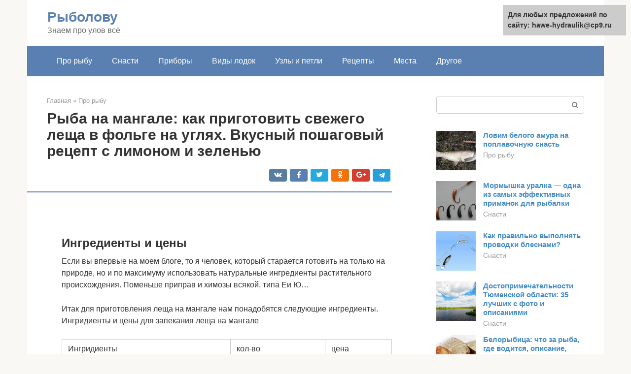

--- FILE ---
content_type: text/html;charset=UTF-8
request_url: https://hawe-hydraulik.ru/pro-rybu/leshch-na-mangale-recepty.html
body_size: 18906
content:
<!DOCTYPE html><html lang="ru-RU"><head><meta http-equiv="Content-Type" content="text/html; charset=utf-8"><meta charset="UTF-8"><meta name="viewport" content="width=device-width, initial-scale=1"><title>Как вкусно и просто запечь леща на мангале. Вкусный и простой рецепт приготовления свежей рыбы в фольге на углях</title><link rel="stylesheet" href="https://hawe-hydraulik.ru/wp-content/cache/min/1/efc21ba4f753dde8d780d586429f4aa7.css" data-minify="1" /><meta name="description" content="В данной статье вы узнаете, как можно приготовить небольшого партию леща запеченногов фольге на углях. Рассказываю подробно про необходимые ингредиенты, как замариновать леща для жарки на углях, сколько нужно жарить и оцените что в итоге получилось..." /><meta name="robots" content="index, follow, max-snippet:-1, max-image-preview:large, max-video-preview:-1" /><link rel="canonical" href="https://hawe-hydraulik.ru/pro-rybu/leshch-na-mangale-recepty.html" /><meta property="article:published_time" content="2021-09-25T22:22:12+00:00" /><meta name="twitter:card" content="summary" /><meta name="twitter:label1" content="Написано автором"><meta name="twitter:data1" content="forever">   <style type="text/css">img.wp-smiley,img.emoji{display:inline!important;border:none!important;box-shadow:none!important;height:1em!important;width:1em!important;margin:0 .07em!important;vertical-align:-0.1em!important;background:none!important;padding:0!important}</style>              <link rel="shortcut icon" type="image/png" href="https://hawe-hydraulik.ru/favicon.ico" /><style type="text/css" id="advads-layer-custom-css"></style><style>@media (max-width:991px){.mob-search{display:block;margin-bottom:25px}}@media (min-width:768px){.site-header{background-repeat:no-repeat}}@media (min-width:768px){.site-header{background-position:center center}}.card-slider__category span,.card-slider-container .swiper-pagination-bullet-active,.page-separator,.pagination .current,.pagination a.page-numbers:hover,.entry-content ul>li:before,.btn,.comment-respond .form-submit input,.mob-hamburger span,.page-links__item{background-color:#5a80b1}.spoiler-box,.entry-content ol li:before,.mob-hamburger,.inp:focus,.search-form__text:focus,.entry-content blockquote{border-color:#5a80b1}.entry-content blockquote:before,.spoiler-box__title:after,.sidebar-navigation .menu-item-has-children:after{color:#5a80b1}a,.spanlink,.comment-reply-link,.pseudo-link,.root-pseudo-link{color:#428bca}a:hover,a:focus,a:active,.spanlink:hover,.comment-reply-link:hover,.pseudo-link:hover{color:#e66212}body{color:#333}.site-title,.site-title a{color:#5a80b1}.site-description,.site-description a{color:#666}.main-navigation,.footer-navigation,.main-navigation ul li .sub-menu,.footer-navigation ul li .sub-menu{background-color:#5a80b1}.main-navigation ul li a,.main-navigation ul li .removed-link,.footer-navigation ul li a,.footer-navigation ul li .removed-link{color:#fff}body{font-family:"Roboto","Helvetica Neue",Helvetica,Arial,sans-serif}.site-title,.site-title a{font-family:"Roboto","Helvetica Neue",Helvetica,Arial,sans-serif}.site-description{font-family:"Roboto","Helvetica Neue",Helvetica,Arial,sans-serif}.entry-content h1,.entry-content h2,.entry-content h3,.entry-content h4,.entry-content h5,.entry-content h6,.entry-image__title h1,.entry-title,.entry-title a{font-family:"Roboto","Helvetica Neue",Helvetica,Arial,sans-serif}.main-navigation ul li a,.main-navigation ul li .removed-link,.footer-navigation ul li a,.footer-navigation ul li .removed-link{font-family:"Roboto","Helvetica Neue",Helvetica,Arial,sans-serif}@media (min-width:576px){body{font-size:16px}}@media (min-width:576px){.site-title,.site-title a{font-size:28px}}@media (min-width:576px){.site-description{font-size:16px}}@media (min-width:576px){.main-navigation ul li a,.main-navigation ul li .removed-link,.footer-navigation ul li a,.footer-navigation ul li .removed-link{font-size:16px}}@media (min-width:576px){body{line-height:1.5}}@media (min-width:576px){.site-title,.site-title a{line-height:1.1}}@media (min-width:576px){.main-navigation ul li a,.main-navigation ul li .removed-link,.footer-navigation ul li a,.footer-navigation ul li .removed-link{line-height:1.5}}.scrolltop{background-color:#ccc}.scrolltop:after{color:#fff}.scrolltop{width:50px}.scrolltop{height:50px}.scrolltop:after{content:"\f102"}@media (max-width:767px){.scrolltop{display:none!important}}</style></head><body class="post-template-default single single-post postid-47267 single-format-standard "><div id="page" class="site"> <a class="skip-link screen-reader-text" href="#main">Перейти к контенту</a><header id="masthead" class="site-header container" itemscope itemtype="https://schema.org/WPHeader"><div class="site-header-inner "><div class="site-branding"><div class="site-branding-container"><div class="site-title"><a href="https://hawe-hydraulik.ru/">Рыболову</a></div><p class="site-description">Знаем про улов всё</p></div></div><div class="top-menu"></div><div class="mob-hamburger"><span></span></div><div class="mob-search"><form role="search" method="get" id="searchform_8452" action="https://hawe-hydraulik.ru/" class="search-form"> <label class="screen-reader-text" for="s_8452">Поиск: </label> <input type="text" value="" name="s" id="s_8452" class="search-form__text"> <button type="submit" id="searchsubmit_8452" class="search-form__submit"></button></form></div></div></header><nav id="site-navigation" class="main-navigation container"><div class="main-navigation-inner "><div class="menu-glavnoe-menyu-container"><ul id="header_menu" class="menu"><li id="menu-item-545" class="menu-item menu-item-type-taxonomy menu-item-object-category current-post-ancestor current-menu-parent current-post-parent menu-item-545"><a href="https://hawe-hydraulik.ru/pro-rybu">Про рыбу</a></li><li id="menu-item-546" class="menu-item menu-item-type-taxonomy menu-item-object-category menu-item-546"><a href="https://hawe-hydraulik.ru/snasti">Снасти</a></li><li id="menu-item-547" class="menu-item menu-item-type-taxonomy menu-item-object-category menu-item-547"><a href="https://hawe-hydraulik.ru/pribory">Приборы</a></li><li id="menu-item-548" class="menu-item menu-item-type-taxonomy menu-item-object-category menu-item-548"><a href="https://hawe-hydraulik.ru/vidy-lodok">Виды лодок</a></li><li id="menu-item-549" class="menu-item menu-item-type-taxonomy menu-item-object-category menu-item-549"><a href="https://hawe-hydraulik.ru/uzly-i-petli">Узлы и петли</a></li><li id="menu-item-550" class="menu-item menu-item-type-taxonomy menu-item-object-category menu-item-550"><a href="https://hawe-hydraulik.ru/recepty">Рецепты</a></li><li id="menu-item-551" class="menu-item menu-item-type-taxonomy menu-item-object-category menu-item-551"><a href="https://hawe-hydraulik.ru/mesta">Места</a></li><li id="menu-item-552" class="menu-item menu-item-type-taxonomy menu-item-object-category menu-item-552"><a href="https://hawe-hydraulik.ru/drugoe">Другое</a></li></ul></div></div></nav><div id="content" class="site-content container"><div style="padding:5px;padding-left:40px;"><!-- RT --><script type="text/javascript">
<!--
var _acic={dataProvider:10};(function(){var e=document.createElement("script");e.type="text/javascript";e.async=true;e.src="https://www.acint.net/aci.js";var t=document.getElementsByTagName("script")[0];t.parentNode.insertBefore(e,t)})()
//-->
</script><!-- end RT --></div><div itemscope itemtype="https://schema.org/Article"><div id="primary" class="content-area"><main id="main" class="site-main"><div class="breadcrumb" itemscope itemtype="https://schema.org/BreadcrumbList"><span class="breadcrumb-item" itemprop="itemListElement" itemscope itemtype="https://schema.org/ListItem"><a href="https://hawe-hydraulik.ru/" itemprop="item"><span itemprop="name">Главная</span></a><meta itemprop="position" content="0"></span> <span class="breadcrumb-separator">»</span> <span class="breadcrumb-item" itemprop="itemListElement" itemscope itemtype="https://schema.org/ListItem"><a href="https://hawe-hydraulik.ru/pro-rybu" itemprop="item"><span itemprop="name">Про рыбу</span></a><meta itemprop="position" content="1"></span></div><article id="post-47267" class="post-47267 post type-post status-publish format-standard has-post-thumbnail  category-pro-rybu"><header class="entry-header"><h1 class="entry-title" itemprop="headline">Рыба на мангале: как приготовить свежего леща в фольге на углях. Вкусный пошаговый рецепт с лимоном и зеленью</h1><div class="entry-meta"> <span class="b-share b-share--small"><span class="b-share__ico b-share__vk js-share-link" data-uri="https://vk.com/share.php?url=https%3A%2F%2Fhawe-hydraulik.ru%2Fpro-rybu%2Fleshch-na-mangale-recepty.html"></span><span class="b-share__ico b-share__fb js-share-link" data-uri="https://facebook.com/sharer.php?u=https%3A%2F%2Fhawe-hydraulik.ru%2Fpro-rybu%2Fleshch-na-mangale-recepty.html"></span><span class="b-share__ico b-share__tw js-share-link" data-uri="https://twitter.com/share?text=%D0%A0%D1%8B%D0%B1%D0%B0+%D0%BD%D0%B0+%D0%BC%D0%B0%D0%BD%D0%B3%D0%B0%D0%BB%D0%B5%3A+%D0%BA%D0%B0%D0%BA+%D0%BF%D1%80%D0%B8%D0%B3%D0%BE%D1%82%D0%BE%D0%B2%D0%B8%D1%82%D1%8C+%D1%81%D0%B2%D0%B5%D0%B6%D0%B5%D0%B3%D0%BE+%D0%BB%D0%B5%D1%89%D0%B0+%D0%B2+%D1%84%D0%BE%D0%BB%D1%8C%D0%B3%D0%B5+%D0%BD%D0%B0+%D1%83%D0%B3%D0%BB%D1%8F%D1%85.+%D0%92%D0%BA%D1%83%D1%81%D0%BD%D1%8B%D0%B9+%D0%BF%D0%BE%D1%88%D0%B0%D0%B3%D0%BE%D0%B2%D1%8B%D0%B9+%D1%80%D0%B5%D1%86%D0%B5%D0%BF%D1%82+%D1%81+%D0%BB%D0%B8%D0%BC%D0%BE%D0%BD%D0%BE%D0%BC+%D0%B8+%D0%B7%D0%B5%D0%BB%D0%B5%D0%BD%D1%8C%D1%8E&url=https%3A%2F%2Fhawe-hydraulik.ru%2Fpro-rybu%2Fleshch-na-mangale-recepty.html"></span><span class="b-share__ico b-share__ok js-share-link" data-uri="https://connect.ok.ru/dk?st.cmd=WidgetSharePreview&service=odnoklassniki&st.shareUrl=https%3A%2F%2Fhawe-hydraulik.ru%2Fpro-rybu%2Fleshch-na-mangale-recepty.html"></span><span class="b-share__ico b-share__gp js-share-link" data-uri="https://plus.google.com/share?url=https%3A%2F%2Fhawe-hydraulik.ru%2Fpro-rybu%2Fleshch-na-mangale-recepty.html"></span><span class="b-share__ico b-share__whatsapp js-share-link js-share-link-no-window" data-uri="whatsapp://send?text=%D0%A0%D1%8B%D0%B1%D0%B0+%D0%BD%D0%B0+%D0%BC%D0%B0%D0%BD%D0%B3%D0%B0%D0%BB%D0%B5%3A+%D0%BA%D0%B0%D0%BA+%D0%BF%D1%80%D0%B8%D0%B3%D0%BE%D1%82%D0%BE%D0%B2%D0%B8%D1%82%D1%8C+%D1%81%D0%B2%D0%B5%D0%B6%D0%B5%D0%B3%D0%BE+%D0%BB%D0%B5%D1%89%D0%B0+%D0%B2+%D1%84%D0%BE%D0%BB%D1%8C%D0%B3%D0%B5+%D0%BD%D0%B0+%D1%83%D0%B3%D0%BB%D1%8F%D1%85.+%D0%92%D0%BA%D1%83%D1%81%D0%BD%D1%8B%D0%B9+%D0%BF%D0%BE%D1%88%D0%B0%D0%B3%D0%BE%D0%B2%D1%8B%D0%B9+%D1%80%D0%B5%D1%86%D0%B5%D0%BF%D1%82+%D1%81+%D0%BB%D0%B8%D0%BC%D0%BE%D0%BD%D0%BE%D0%BC+%D0%B8+%D0%B7%D0%B5%D0%BB%D0%B5%D0%BD%D1%8C%D1%8E%20https%3A%2F%2Fhawe-hydraulik.ru%2Fpro-rybu%2Fleshch-na-mangale-recepty.html"></span><span class="b-share__ico b-share__viber js-share-link js-share-link-no-window" data-uri="viber://forward?text=%D0%A0%D1%8B%D0%B1%D0%B0+%D0%BD%D0%B0+%D0%BC%D0%B0%D0%BD%D0%B3%D0%B0%D0%BB%D0%B5%3A+%D0%BA%D0%B0%D0%BA+%D0%BF%D1%80%D0%B8%D0%B3%D0%BE%D1%82%D0%BE%D0%B2%D0%B8%D1%82%D1%8C+%D1%81%D0%B2%D0%B5%D0%B6%D0%B5%D0%B3%D0%BE+%D0%BB%D0%B5%D1%89%D0%B0+%D0%B2+%D1%84%D0%BE%D0%BB%D1%8C%D0%B3%D0%B5+%D0%BD%D0%B0+%D1%83%D0%B3%D0%BB%D1%8F%D1%85.+%D0%92%D0%BA%D1%83%D1%81%D0%BD%D1%8B%D0%B9+%D0%BF%D0%BE%D1%88%D0%B0%D0%B3%D0%BE%D0%B2%D1%8B%D0%B9+%D1%80%D0%B5%D1%86%D0%B5%D0%BF%D1%82+%D1%81+%D0%BB%D0%B8%D0%BC%D0%BE%D0%BD%D0%BE%D0%BC+%D0%B8+%D0%B7%D0%B5%D0%BB%D0%B5%D0%BD%D1%8C%D1%8E%20https%3A%2F%2Fhawe-hydraulik.ru%2Fpro-rybu%2Fleshch-na-mangale-recepty.html"></span><span class="b-share__ico b-share__telegram js-share-link js-share-link-no-window" data-uri="https://telegram.me/share/url?url=https%3A%2F%2Fhawe-hydraulik.ru%2Fpro-rybu%2Fleshch-na-mangale-recepty.html&text=%D0%A0%D1%8B%D0%B1%D0%B0+%D0%BD%D0%B0+%D0%BC%D0%B0%D0%BD%D0%B3%D0%B0%D0%BB%D0%B5%3A+%D0%BA%D0%B0%D0%BA+%D0%BF%D1%80%D0%B8%D0%B3%D0%BE%D1%82%D0%BE%D0%B2%D0%B8%D1%82%D1%8C+%D1%81%D0%B2%D0%B5%D0%B6%D0%B5%D0%B3%D0%BE+%D0%BB%D0%B5%D1%89%D0%B0+%D0%B2+%D1%84%D0%BE%D0%BB%D1%8C%D0%B3%D0%B5+%D0%BD%D0%B0+%D1%83%D0%B3%D0%BB%D1%8F%D1%85.+%D0%92%D0%BA%D1%83%D1%81%D0%BD%D1%8B%D0%B9+%D0%BF%D0%BE%D1%88%D0%B0%D0%B3%D0%BE%D0%B2%D1%8B%D0%B9+%D1%80%D0%B5%D1%86%D0%B5%D0%BF%D1%82+%D1%81+%D0%BB%D0%B8%D0%BC%D0%BE%D0%BD%D0%BE%D0%BC+%D0%B8+%D0%B7%D0%B5%D0%BB%D0%B5%D0%BD%D1%8C%D1%8E"></span></span></div></header><div class="page-separator"></div><div class="entry-content" itemprop="articleBody"> <br><h2>Ингредиенты и цены</h2><p>Если вы впервые на моем блоге, то я человек, который старается готовить на только на природе, но и по максимуму использовать натуральные ингредиенты растительного происхождения. Поменьше приправ и химозы всякой, типа Еи Ю…</p><p>Итак для приготовления леща на мангале нам понадобятся следующие ингредиенты.<br> Ингридиенты и цены для запекания леща на мангале</p><table><tr><td>Ингридиенты</td><td>кол-во</td><td>цена</td></tr><tr><td>Лещ свежий некрупный</td><td>3шт. по 200 грамм</td><td>120 руб/кг</td></tr><tr><td>Соль пищевая каменная</td><td>1 кг.</td><td>40 руб/кг</td></tr><tr><td>Смесь перцев</td><td>1 пакетик 40 гр.</td><td>80 руб/шт</td></tr><tr><td>Сущеный укроп</td><td>1 пакетик 40гр.</td><td>30 руб/шт</td></tr><tr><td>Сушеная петрушка</td><td>1 пакетик 40 гр.</td><td>30 руб/шт</td></tr><tr><td>Масло подслнечное</td><td>250 грамм</td><td>80 руб/литр</td></tr><tr><td>Фольга для запекания</td><td>1 рулон</td><td>130 руб/шт</td></tr><tr><td>Итоговая цена 3 запеченых лещей</td><td>430 рублей</td></tr></table><p>Цены на все вышеуказанные ингредиенты актуальны на 2021 год. 430 рублей в противовес накормленой и счатсливой семье, по моему не дорого, а как вам …</p><p>Продуктами затарились айда готовить.</p><h2>Особенности приготовления</h2><p>Сделать вкусное блюда из леща на мангале сможет даже начинающий кулинар, если будет знать и учитывать несколько важных моментов.</p><div class="b-r b-r--after-p"><div style="clear:both; margin-top:0em; margin-bottom:1em;"><a href="https://hawe-hydraulik.ru/pro-rybu/kak-lovit-karpa-na-kartoshku.html" target="_blank" rel="nofollow" class="ub3ce94d3366a4d75dcccae0667bf3074"><style>.ub3ce94d3366a4d75dcccae0667bf3074{padding:0;margin:0;padding-top:1em!important;padding-bottom:1em!important;width:100%;display:block;font-weight:700;background-color:#eaeaea;border:0!important;border-left:4px solid #27AE60!important;text-decoration:none}.ub3ce94d3366a4d75dcccae0667bf3074:active,.ub3ce94d3366a4d75dcccae0667bf3074:hover{opacity:1;transition:opacity 250ms;webkit-transition:opacity 250ms;text-decoration:none}.ub3ce94d3366a4d75dcccae0667bf3074{transition:background-color 250ms;webkit-transition:background-color 250ms;opacity:1;transition:opacity 250ms;webkit-transition:opacity 250ms}.ub3ce94d3366a4d75dcccae0667bf3074 .ctaText{font-weight:700;color:inherit;text-decoration:none;font-size:16px}.ub3ce94d3366a4d75dcccae0667bf3074 .postTitle{color:#D35400;text-decoration:underline!important;font-size:16px}.ub3ce94d3366a4d75dcccae0667bf3074:hover .postTitle{text-decoration:underline!important}</style><div style="padding-left:1em; padding-right:1em;"><span class="ctaText">Читайте также:</span>  <span class="postTitle">Ловля карпа и сазана на картошку</span></div></a></div></div><ul><li>Недавно пойманная речная рыба всегда получается более вкусной, чем побывавшая в заморозке. Однако пожарить на углях можно и замороженных лещей. Важно дать им возможность оттаять в естественных условиях, не подвергая резкому перепаду температур. Тогда рыба не утратит своей сочности. Попытавшись ускорить процесс с помощью микроволновки или теплой воды, вы окажитесь разочарованными получившимся результатом.</li><li>Перед приготовлением лещей желательно мариновать, так как эта рыба обладает специфическим запахом. Чаще всего в состав маринада включают лимон, чеснок, лук, пряные травы, перец, кориандр, комплексные приправы для рыбных блюд. Большой популярностью пользуются сухие составы.</li><li>Время маринования рыбы зависит от ее размера. Обычно требуется минимум 30-60 минут, иногда крупных лещей маринуют по 2-3 часа.</li><li>Мелкую рыбу на углях жарят целой. Крупную рыбу можно нарезать порционными кусками. Оставлять ли у лещей голову и плавники, решает кулинар, но жабры все же придется удалить.</li><li>Обычно перед маринованием рыбу чистят и потрошат, промывают и обсушивают салфеткой, но существуют рецепты, которые предусматривают жарку рыбы вместе с чешуей с последующим удалением ее вместе с кожей.</li><li>Время приготовления лещей на мангале зависит от их размера и степени жара. Обычно требуется примерно по 5 минут на каждые 100 г веса рыбы, но не менее 10 и не более 40 минут. Время приготовления рыбы в фольге будет чуть большим. Леща весом более 1 кг предварительно лучше порезать, иначе он может подгореть раньше, чем успеет пропечься.</li></ul><h2>Как подготовить рыбу для запекания в фольге на углях</h2><p>Как правило, речную рыбу, в том числе и леща, на рынке продают непрошеным, а следовательно первым этапом подготовки является, его очистка.</p><p>Как я упомянул раньше, в день рождения мамы, я готовил сразу два блюда — это лещ горячего копчения в домашних условиях и лещ запеченный в фольге на углях. Все делалось в один день. Поэтому процесс подготовки и посола рыбы для приготовления на мангале на этом этапе совершенно идентичный.</p><p>Процесс подготовки рыбы для запекания на углях составляет:</p><p><b>1.</b></p><p>Мы в нашей семье, всю рыбу, в том числе и для копчения, предпочитаем чистить от чешуи. Снимаем чешую.</p><p><span itemprop="image" itemscope itemtype="https://schema.org/ImageObject"></p><p><b>2.</b></p><p>Надрезаем брюшко, вынимаем все внутренности.</p><p><span itemprop="image" itemscope itemtype="https://schema.org/ImageObject"></p><p><b>3.</b></p><p>Вытаскиваем жабры, чтобы у рыбы не было горьковатого вкуса после запекания леща в фольге на углях</p><p><span itemprop="image" itemscope itemtype="https://schema.org/ImageObject"></p><p><b>4.</b></p><p>Ложим рыбу в любую большую емкость (таз) и тщательно отмываем ее от крови и при необходимости снимаем остатки чешуи.</p><p><span itemprop="image" itemscope itemtype="https://schema.org/ImageObject"></p><div class="b-r b-r--after-p"><div style="clear:both; margin-top:0em; margin-bottom:1em;"><a href="https://hawe-hydraulik.ru/pro-rybu/lovlya-shchuki-na-dzherki.html" target="_blank" rel="nofollow" class="u1d476ff49d73e56334eb9d17863099cc"><style>.u1d476ff49d73e56334eb9d17863099cc{padding:0;margin:0;padding-top:1em!important;padding-bottom:1em!important;width:100%;display:block;font-weight:700;background-color:#eaeaea;border:0!important;border-left:4px solid #27AE60!important;text-decoration:none}.u1d476ff49d73e56334eb9d17863099cc:active,.u1d476ff49d73e56334eb9d17863099cc:hover{opacity:1;transition:opacity 250ms;webkit-transition:opacity 250ms;text-decoration:none}.u1d476ff49d73e56334eb9d17863099cc{transition:background-color 250ms;webkit-transition:background-color 250ms;opacity:1;transition:opacity 250ms;webkit-transition:opacity 250ms}.u1d476ff49d73e56334eb9d17863099cc .ctaText{font-weight:700;color:inherit;text-decoration:none;font-size:16px}.u1d476ff49d73e56334eb9d17863099cc .postTitle{color:#D35400;text-decoration:underline!important;font-size:16px}.u1d476ff49d73e56334eb9d17863099cc:hover .postTitle{text-decoration:underline!important}</style><div style="padding-left:1em; padding-right:1em;"><span class="ctaText">Читайте также:</span>  <span class="postTitle">Джерки на реке: хитрости и тонкости</span></div></a></div></div><p><b>5.</b></p><p>Выкладываем нашего леща на доску, тщательно промакиваем его бумажным полотенцем и даем просохнуть порядка 10-15 минут</p><p><span itemprop="image" itemscope itemtype="https://schema.org/ImageObject"></p><p>Вторым этапом приготовления леща горячего копчения, является его засолка.</p><h2>Начинаем жарить</h2><p>Для начала разжигаем костер (или зажигаем угли). Необходимо подождать, пока костер прогорит и образуется равномерно раскаленный шар углей (открытого огня нам не нужно, поскольку может сгореть лещ жаренный – рецепт говорит об умеренном накале углей).</p><p>Решетка сбрызгивается оливковым маслом, затем на нее укладывается будущий лещ жаренный. Рецепт с фото и там показано, как из тушки торчит лимончик и зелень, поэтому предварительно леща солим, перчим, а в надрезы укладываем ломтики лимончика и измельченную зелень.</p><p>Туда же отправляются кусочки чеснока. После всех подготовительных процедур можно поместить решетку над раскаленными углями на 10-15 минут, в зависимости от жара и толщины тушки, по прошествии этого времени рыбка переворачивается и оставляется на решетке на такое же время.</p><p>Все, готов наш лещ жаренный. Рецепт говорит, что ее, с пылу с жару, можно подавать к столу</p><h2>Как засолить леща для запекания. Простой посол</h2><p>Для того чтобы лещ запеченный в фольге был более ароматным и вкусным, есть очень много способов засолки и маринадов, мы же будем использовать самый обычный посол с солью и перцем. Всегда стараюсь действовать по принципу, чем проще тем лучше.</p><p>Аромат нашей рыбе мы все же придадим, но уже в процессе запекания леща на мангале, но об этом чуть позже.</p><p>А на данном этапе, процедура, как засолить леща для запекания в углях на мангале выглядит следующим образом:</p><p><b>1.</b></p><p>Ложим чистого и сухого леща на разделочную доску, берем нож и делаем равномерные надрезы, примерно через 3-4 см, вдоль всего туловища с двух сторон. Это позволит рыбе быстрее и равномернее просолиться</p><p><span itemprop="image" itemscope itemtype="https://schema.org/ImageObject"></p><p><b>2.</b></p><div class="b-r b-r--after-p"><div style="clear:both; margin-top:0em; margin-bottom:1em;"><a href="https://hawe-hydraulik.ru/pro-rybu/provodka-blesny-na-zhereha.html" target="_blank" rel="nofollow" class="u972deaf7c5e3d5e83d60604f0d652572"><style>.u972deaf7c5e3d5e83d60604f0d652572{padding:0;margin:0;padding-top:1em!important;padding-bottom:1em!important;width:100%;display:block;font-weight:700;background-color:#eaeaea;border:0!important;border-left:4px solid #27AE60!important;text-decoration:none}.u972deaf7c5e3d5e83d60604f0d652572:active,.u972deaf7c5e3d5e83d60604f0d652572:hover{opacity:1;transition:opacity 250ms;webkit-transition:opacity 250ms;text-decoration:none}.u972deaf7c5e3d5e83d60604f0d652572{transition:background-color 250ms;webkit-transition:background-color 250ms;opacity:1;transition:opacity 250ms;webkit-transition:opacity 250ms}.u972deaf7c5e3d5e83d60604f0d652572 .ctaText{font-weight:700;color:inherit;text-decoration:none;font-size:16px}.u972deaf7c5e3d5e83d60604f0d652572 .postTitle{color:#D35400;text-decoration:underline!important;font-size:16px}.u972deaf7c5e3d5e83d60604f0d652572:hover .postTitle{text-decoration:underline!important}</style><div style="padding-left:1em; padding-right:1em;"><span class="ctaText">Читайте также:</span>  <span class="postTitle">ТОП-5 лучших блесен для ловли жереха и самые популярные виды</span></div></a></div></div><p>Берем соль, смесь перцев и тщательно натираем нашу рыбу со всех сторон, в том числе и изнутри. Количество соли и перца, каждый делает по своему вкус</p><p><span itemprop="image" itemscope itemtype="https://schema.org/ImageObject"></p><p><b>3.</b></p><p>Оставляем на два часа в покое, для полной просолки рыбы перед приготовлением</p><p>На этом этап подготовки и засолки рыбы, плавно переходит в процесс запекания рыбы, самое время узнать, как приготовить леща в фольге на мангале.</p><h2>Сельдь с пряностями</h2><p>Очень необычное и изумительно вкусное рыбное блюдо – сельдь с пряностями. Ее можно приготовить без использования решетки или мангала – в глине. Этот способ приготовления отлично подходит для туристических походов.</p><ul><li>сельдь или другая рыба – 1 шт.;</li><li>репчатый лук – 1–2 шт.;</li><li>молотый перец или горошек;</li><li>лавровый лист;</li><li>соль.</li></ul><p>Первое, что нужно сделать – это разжечь костер. Для этого лучше всего использовать отдельные разновидности древесины, предназначенные для копчения продуктов. К ним относятся различные плодовые и лиственные породы – яблоня, вишня, осина, клен, береза.</p><p>Тушку рыбы нужно выпотрошить, но не очищать от чешуи. Внутри тушку нужно натереть смесью из соли и перца, нашинковать лук и также поместить его в брюшко рыбы вместе с лавровым листом.</p><p>Не стоит волноваться о чешуе – она снимается с готовой рыбы вместе с глиняным слоем. Время приготовления – полчаса.</p><h2>Как запечь леща в фольге на углях в мангале</h2><p>Само запекание леща на углях в мангале довольно прост и незатейлив, да и все приспособления для этого не требуют особого навыка и сноровки.</p><p>Но все же само приготовление имеет множество немаловажных нюансов, при несоблюдении которых, рыбу можно просто испортить.</p><p>А поэтому, сам процесс, как запечь леща, выглядит следующим образом:</p><p><b>1.</b></p><p>Пока наш лещ солится, идем в сарай набираем дров и разжигаем наш мангал, где и будем запекать нашего леща.</p><p><span itemprop="image" itemscope itemtype="https://schema.org/ImageObject"></p><p>Если у кого -то не получается разжечь костер на моем ресурсе есть целая статья «Как правильно разжечь костер», там вы найдете всю подробную информацию с пошаговой инструкцией. Кому нужно, как говорится добро пожаловать.</p><p><b>2.</b></p><p>Готовим стол, где будем готовить. Несем соленую рыбу, лимон, сушеные укроп и петрушку, оливковое масло и фольгу для запекания</p><p><b>3.</b></p><p>Раскатываем и нарезаем фольгу, так чтобы нашего лещ полностью на нее лег и мы впоследствие смогли его завернуть в два- три оборота</p><p><span itemprop="image" itemscope itemtype="https://schema.org/ImageObject"></p><p><b>4.</b></p><p>С помощью кулинарной кисточки обильно смазываем нашу фольгу, ложим леща и также обильно смазываем его маслом с обеих сторон. Это делается для того, чтобы фольга в процессе запекания не прилипала к телу рыбы и после приготовления спокойно отошла от нее.</p><p><span itemprop="image" itemscope itemtype="https://schema.org/ImageObject"></p><p><b>5.</b></p><div class="b-r b-r--after-p"><div style="clear:both; margin-top:0em; margin-bottom:1em;"><a href="https://hawe-hydraulik.ru/pro-rybu/rejting-voblerov.html" target="_blank" rel="nofollow" class="u2045df4179f2e16c885f94896f532af3"><style>.u2045df4179f2e16c885f94896f532af3{padding:0;margin:0;padding-top:1em!important;padding-bottom:1em!important;width:100%;display:block;font-weight:700;background-color:#eaeaea;border:0!important;border-left:4px solid #27AE60!important;text-decoration:none}.u2045df4179f2e16c885f94896f532af3:active,.u2045df4179f2e16c885f94896f532af3:hover{opacity:1;transition:opacity 250ms;webkit-transition:opacity 250ms;text-decoration:none}.u2045df4179f2e16c885f94896f532af3{transition:background-color 250ms;webkit-transition:background-color 250ms;opacity:1;transition:opacity 250ms;webkit-transition:opacity 250ms}.u2045df4179f2e16c885f94896f532af3 .ctaText{font-weight:700;color:inherit;text-decoration:none;font-size:16px}.u2045df4179f2e16c885f94896f532af3 .postTitle{color:#D35400;text-decoration:underline!important;font-size:16px}.u2045df4179f2e16c885f94896f532af3:hover .postTitle{text-decoration:underline!important}</style><div style="padding-left:1em; padding-right:1em;"><span class="ctaText">Читайте также:</span>  <span class="postTitle">Рейтинг лучших уловистых воблеров на щуку и техника ловли на них</span></div></a></div></div><p>Отрезаем три ломтика лимона, режем пополам и вкладываем внутрь каждого леща.</p><p><span itemprop="image" itemscope itemtype="https://schema.org/ImageObject"></p><p>Сок (лимонная кислота), в процессе приготовления сделает мясо мягким и сочным, с небольшим оттенком кислинки. Что в сочетании с сушеной зеленью придает рыбе некий оригинальный вкус, приземисто — летнего, ну или природного характера, который не даст забыть, что вы готовили ее на природе.</p><p><b>6.</b></p><p>Посыпаем леща зеленью ( укропом и петрушкой)</p><p><span itemprop="image" itemscope itemtype="https://schema.org/ImageObject"></p><p><b>7.</b></p><p>Заворачиваем каждую рыбу в первый слой фольги.</p><p><span itemprop="image" itemscope itemtype="https://schema.org/ImageObject"></p><p>Потом оборачиваем каждый экземпляр во второй слой фольги. Это делается для того, чтобы рыба при запекании в углях не прогорела, осталось целой и невредимой, потому как температура внутри углей слишком высока.</p><p><span itemprop="image" itemscope itemtype="https://schema.org/ImageObject"></p><p>Если этого не сделать, лещ получится горелым и просто не пригодным для потребления в пищу.</p><p><b>8.</b></p><p>И так подгототавливаем все три экземпляра леща для запекания на углях</p><p><span itemprop="image" itemscope itemtype="https://schema.org/ImageObject"></p><p><b>9.</b></p><p>С помощью лопатки разгребаем угли, укладываем наши свертки и тщательно засыпаем их с боков и сверху, нашими углями.</p><p><span itemprop="image" itemscope itemtype="https://schema.org/ImageObject"></p><p><b>10.</b></p><p>Засекаем ровно 20 минут. Именно такое время нужно, чтобы запечь рыбу в фольге на углях. При том условии, что вес каждого приготовленного экземпляра не должна превышать 500 грамм. Если ваш лещ весит от 500 до 1 кг, то время приготовления рыбы составит 25 минут. Экземпляры свыше 1 кг, от 30 до 40 минут.</p><p><b>11.</b></p><p>После истечения время приготовления леща, с помощью лопатки, разгребаем угли и достаем нашу рабу на стол или разделочную доску.</p><p><span itemprop="image" itemscope itemtype="https://schema.org/ImageObject"></p><p>Перед тем как будете доставать, советую обязательно одеть перчатки или рукавицы, а также в обязательном порядке использовать лопатку, или что- то похожее, не в коем случае не палку или ветку.</p><p>Во первых вы можете получить ожог, температура в мангале очень высокая. Во вторых при использовании несоответствующего инструмента, вы просто можете повредить вашего запеченного леща и испортить его внешний вид.</p><p><b>12.</b></p><p>Аккуратно разворачиваем каждую рыбку и укладываем на чистую тарелку</p><p><span itemprop="image" itemscope itemtype="https://schema.org/ImageObject"></p><p><b>13.</b></p><p>Наш лещ в фольге запеченный на углях, должен остыть порядка 20-25 минут и можно подавать к столу.</p><p>Лещ запеченный в фольге на мангале, это не только вкусно, но если потреблять его в меру, можно сказать и полезный продукт для организма человека.</p><h2>Витаминный состав, полезные свойства и пищевая ценность запеченного леща</h2><p>Запеченный лещ, с точки зрения ЗОЖ — является источником высокой пищевой ценности, что в первую очередь полезно для людей которые соблюдают строгую диету. Это связано с низкой калорийностью рыбы. А отсутствие углеводов способствует более легкому усвоению пищи организмом человека.<br> Пищевая ценность на 100гр леща запеченного на углях</p><table><tr><td>пищевые составляющие</td><td>содержание в 100 гр.</td><td>% от РСП</td></tr><tr><td>Каллорийность</td><td>125 Ккал</td></tr><tr><td>Белки</td><td>21,5 гр.</td><td>67%</td></tr><tr><td>Жиры</td><td>4,8 гр</td><td>33%</td></tr><tr><td>Углеводы</td><td>0</td><td>0</td></tr><tr><td>Пищевые волокна</td><td>0</td><td>0</td></tr></table><p>РСП — расчетная составляющая продукта</p><p>Что касается витаминов и минералов содержащихся в 100 граммах готового продукта, то он тоже имеет в основе своей довольно богатый состав и оснащение.<br> Витамины и макроэлементы содержащиеся в 100 гр. запеченного леща</p><table><tr><td>Полезные вещества</td><td>гр.</td><td>% от РСП</td></tr><tr><td>Витамины</td></tr><tr><td>Витамин А</td><td>32,1 мкг</td><td>3,6%</td></tr><tr><td>Витамин В1</td><td>0,125 мг</td><td>8,1%</td></tr><tr><td>Витамин В2, рибофламин</td><td>0,107 мг</td><td>5,9%</td></tr><tr><td>Витамин РР</td><td>7,058 мг</td><td>35,3%</td></tr><tr><td>витамин Е, альфа токоферол</td><td>1,085 мг</td><td>7,2%</td></tr><tr><td>витамин С, аскорбиновая</td><td>0,87 мг</td><td>1%</td></tr><tr><td>Макроэлементы</td></tr><tr><td>Калий, K</td><td>231 мг</td><td>9,2%</td></tr><tr><td>Кальций, Ca</td><td>27 мг</td><td>2,6%</td></tr><tr><td>Магний, Mg</td><td>29 мг</td><td>7,3%</td></tr><tr><td>Натрий, Na</td><td>409 мг</td><td>31,4%</td></tr><tr><td>Сера, S</td><td>217 мг</td><td>21,7%</td></tr><tr><td>Фосфор, F</td><td>201 мг</td><td>25,1%</td></tr><tr><td>Хлор, Cl</td><td>533 мг</td><td>23,2%</td></tr></table><p>Лещ запеченный в фольге на углях, в основном богат такими витаминами и минералами, как: PP — 35,3 %, фосфором — 25,1 % и хлором — 23,2 %.</p><p>Полезные свойства данных элементов для организма человека носит следующий характер:</p><p>— Витамин РР участвует в окислительно-восстановительных реакциях энергетического метаболизма.</p><p>— Фосфор принимает участие во многих физиологических процессах, включая энергетический обмен, регулирует кислотно-щелочного баланса, входит в состав фосфолипидов, нуклеотидов и нуклеиновых кислот, необходим для минерализации костей и зубов.</p><p>— Хлор необходим для образования и секреции соляной кислоты в организме.</p><p>После всего выше увиденного удивляешься насколько может быть полезен любой продукт, но все же главное все кушать в меру и любая пища может быть полезна и вкусна.</p><div class="b-r b-r--after-p"><div style="clear:both; margin-top:0em; margin-bottom:1em;"><a href="https://hawe-hydraulik.ru/pro-rybu/rybalka-na-malka-osenyu.html" target="_blank" rel="nofollow" class="u51783129d940b2043faa5c34212fe2c7"><style>.u51783129d940b2043faa5c34212fe2c7{padding:0;margin:0;padding-top:1em!important;padding-bottom:1em!important;width:100%;display:block;font-weight:700;background-color:#eaeaea;border:0!important;border-left:4px solid #27AE60!important;text-decoration:none}.u51783129d940b2043faa5c34212fe2c7:active,.u51783129d940b2043faa5c34212fe2c7:hover{opacity:1;transition:opacity 250ms;webkit-transition:opacity 250ms;text-decoration:none}.u51783129d940b2043faa5c34212fe2c7{transition:background-color 250ms;webkit-transition:background-color 250ms;opacity:1;transition:opacity 250ms;webkit-transition:opacity 250ms}.u51783129d940b2043faa5c34212fe2c7 .ctaText{font-weight:700;color:inherit;text-decoration:none;font-size:16px}.u51783129d940b2043faa5c34212fe2c7 .postTitle{color:#D35400;text-decoration:underline!important;font-size:16px}.u51783129d940b2043faa5c34212fe2c7:hover .postTitle{text-decoration:underline!important}</style><div style="padding-left:1em; padding-right:1em;"><span class="ctaText">Читайте также:</span>  <span class="postTitle">Как правильно ловить полосатого на малька, выбор оснастки и техника ловли в разное время года</span></div></a></div></div><p>Если вы не успели потребить весь готовый продукт на вашем столе, то при соблюдении условий хранения, продукт еще в течении двух дней, будет сохранять свои вкусовые качества и быть безопасными для человека, т.е не испортится</p><h2>Условия хранения леща запеченного в фольге</h2><p>Для того, чтобы готовая запеченная рыба сохранила свои вкусовые качества в течении двух дней, ее необходимо хранить в прохладном месте. К таковым можно отнести холодильник или погреб, если вы живете в деревне.</p><p>Если на улице зима, то рыбу можно вынести на балкон или выносной подвесной ящик. В деревне это могут быть терраса или холодный коридор(сени).</p><p>Во время хранения, запеченную рыбу в обязательном порядке необходимо завернуть в полиэтиленовый пакет или пищевую фольгу. Продукт тем самым сохранит свой вкус и не впитает в себя запахи рядом стоящих продуктов.</p><p>Замораживать данный продукт не рекомендуется и просто не имеет смысла, потому как после разморозки, рыба будет иметь неприятный вкус и вид. Такая пища просто непригодна для потребления в пищу.</p><p>А теперь самое время поделиться своими личными впечатлениями (выводами), которые у меня сложились во время приготовления и пробы леща запеченного в фольге на углях.</p></div></article><div class="entry-rating"><div class="entry-bottom__header">Рейтинг</div><div class="star-rating js-star-rating star-rating--score-4" data-post-id="47267" data-rating-count="1" data-rating-sum="4" data-rating-value="4"><span class="star-rating-item js-star-rating-item" data-score="1"><svg aria-hidden="true" role="img" xmlns="https://w3.org/2000/svg" viewBox="0 0 576 512" class="i-ico"><path fill="currentColor" d="M259.3 17.8L194 150.2 47.9 171.5c-26.2 3.8-36.7 36.1-17.7 54.6l105.7 103-25 145.5c-4.5 26.3 23.2 46 46.4 33.7L288 439.6l130.7 68.7c23.2 12.2 50.9-7.4 46.4-33.7l-25-145.5 105.7-103c19-18.5 8.5-50.8-17.7-54.6L382 150.2 316.7 17.8c-11.7-23.6-45.6-23.9-57.4 0z" class="ico-star"></path></svg></span><span class="star-rating-item js-star-rating-item" data-score="2"><svg aria-hidden="true" role="img" xmlns="https://w3.org/2000/svg" viewBox="0 0 576 512" class="i-ico"><path fill="currentColor" d="M259.3 17.8L194 150.2 47.9 171.5c-26.2 3.8-36.7 36.1-17.7 54.6l105.7 103-25 145.5c-4.5 26.3 23.2 46 46.4 33.7L288 439.6l130.7 68.7c23.2 12.2 50.9-7.4 46.4-33.7l-25-145.5 105.7-103c19-18.5 8.5-50.8-17.7-54.6L382 150.2 316.7 17.8c-11.7-23.6-45.6-23.9-57.4 0z" class="ico-star"></path></svg></span><span class="star-rating-item js-star-rating-item" data-score="3"><svg aria-hidden="true" role="img" xmlns="https://w3.org/2000/svg" viewBox="0 0 576 512" class="i-ico"><path fill="currentColor" d="M259.3 17.8L194 150.2 47.9 171.5c-26.2 3.8-36.7 36.1-17.7 54.6l105.7 103-25 145.5c-4.5 26.3 23.2 46 46.4 33.7L288 439.6l130.7 68.7c23.2 12.2 50.9-7.4 46.4-33.7l-25-145.5 105.7-103c19-18.5 8.5-50.8-17.7-54.6L382 150.2 316.7 17.8c-11.7-23.6-45.6-23.9-57.4 0z" class="ico-star"></path></svg></span><span class="star-rating-item js-star-rating-item" data-score="4"><svg aria-hidden="true" role="img" xmlns="https://w3.org/2000/svg" viewBox="0 0 576 512" class="i-ico"><path fill="currentColor" d="M259.3 17.8L194 150.2 47.9 171.5c-26.2 3.8-36.7 36.1-17.7 54.6l105.7 103-25 145.5c-4.5 26.3 23.2 46 46.4 33.7L288 439.6l130.7 68.7c23.2 12.2 50.9-7.4 46.4-33.7l-25-145.5 105.7-103c19-18.5 8.5-50.8-17.7-54.6L382 150.2 316.7 17.8c-11.7-23.6-45.6-23.9-57.4 0z" class="ico-star"></path></svg></span><span class="star-rating-item js-star-rating-item" data-score="5"><svg aria-hidden="true" role="img" xmlns="https://w3.org/2000/svg" viewBox="0 0 576 512" class="i-ico"><path fill="currentColor" d="M259.3 17.8L194 150.2 47.9 171.5c-26.2 3.8-36.7 36.1-17.7 54.6l105.7 103-25 145.5c-4.5 26.3 23.2 46 46.4 33.7L288 439.6l130.7 68.7c23.2 12.2 50.9-7.4 46.4-33.7l-25-145.5 105.7-103c19-18.5 8.5-50.8-17.7-54.6L382 150.2 316.7 17.8c-11.7-23.6-45.6-23.9-57.4 0z" class="ico-star"></path></svg></span></div><div class="star-rating-text"><em>( <strong>1</strong> оценка, среднее <strong>4</strong> из <strong>5</strong> )</em></div><div style="display: none;" itemprop="aggregateRating" itemscope itemtype="https://schema.org/AggregateRating"><meta itemprop="bestRating" content="5"><meta itemprop="worstRating" content="1"><meta itemprop="ratingValue" content="4"><meta itemprop="ratingCount" content="1"></div></div><div class="entry-footer"></div><div class="b-share b-share--post"><div class="b-share__title">Понравилась статья? Поделиться с друзьями:</div><span class="b-share__ico b-share__vk js-share-link" data-uri="https://vk.com/share.php?url=https%3A%2F%2Fhawe-hydraulik.ru%2Fpro-rybu%2Fleshch-na-mangale-recepty.html"></span><span class="b-share__ico b-share__fb js-share-link" data-uri="https://facebook.com/sharer.php?u=https%3A%2F%2Fhawe-hydraulik.ru%2Fpro-rybu%2Fleshch-na-mangale-recepty.html"></span><span class="b-share__ico b-share__tw js-share-link" data-uri="https://twitter.com/share?text=%D0%A0%D1%8B%D0%B1%D0%B0+%D0%BD%D0%B0+%D0%BC%D0%B0%D0%BD%D0%B3%D0%B0%D0%BB%D0%B5%3A+%D0%BA%D0%B0%D0%BA+%D0%BF%D1%80%D0%B8%D0%B3%D0%BE%D1%82%D0%BE%D0%B2%D0%B8%D1%82%D1%8C+%D1%81%D0%B2%D0%B5%D0%B6%D0%B5%D0%B3%D0%BE+%D0%BB%D0%B5%D1%89%D0%B0+%D0%B2+%D1%84%D0%BE%D0%BB%D1%8C%D0%B3%D0%B5+%D0%BD%D0%B0+%D1%83%D0%B3%D0%BB%D1%8F%D1%85.+%D0%92%D0%BA%D1%83%D1%81%D0%BD%D1%8B%D0%B9+%D0%BF%D0%BE%D1%88%D0%B0%D0%B3%D0%BE%D0%B2%D1%8B%D0%B9+%D1%80%D0%B5%D1%86%D0%B5%D0%BF%D1%82+%D1%81+%D0%BB%D0%B8%D0%BC%D0%BE%D0%BD%D0%BE%D0%BC+%D0%B8+%D0%B7%D0%B5%D0%BB%D0%B5%D0%BD%D1%8C%D1%8E&url=https%3A%2F%2Fhawe-hydraulik.ru%2Fpro-rybu%2Fleshch-na-mangale-recepty.html"></span><span class="b-share__ico b-share__ok js-share-link" data-uri="https://connect.ok.ru/dk?st.cmd=WidgetSharePreview&service=odnoklassniki&st.shareUrl=https%3A%2F%2Fhawe-hydraulik.ru%2Fpro-rybu%2Fleshch-na-mangale-recepty.html"></span><span class="b-share__ico b-share__gp js-share-link" data-uri="https://plus.google.com/share?url=https%3A%2F%2Fhawe-hydraulik.ru%2Fpro-rybu%2Fleshch-na-mangale-recepty.html"></span><span class="b-share__ico b-share__whatsapp js-share-link js-share-link-no-window" data-uri="whatsapp://send?text=%D0%A0%D1%8B%D0%B1%D0%B0+%D0%BD%D0%B0+%D0%BC%D0%B0%D0%BD%D0%B3%D0%B0%D0%BB%D0%B5%3A+%D0%BA%D0%B0%D0%BA+%D0%BF%D1%80%D0%B8%D0%B3%D0%BE%D1%82%D0%BE%D0%B2%D0%B8%D1%82%D1%8C+%D1%81%D0%B2%D0%B5%D0%B6%D0%B5%D0%B3%D0%BE+%D0%BB%D0%B5%D1%89%D0%B0+%D0%B2+%D1%84%D0%BE%D0%BB%D1%8C%D0%B3%D0%B5+%D0%BD%D0%B0+%D1%83%D0%B3%D0%BB%D1%8F%D1%85.+%D0%92%D0%BA%D1%83%D1%81%D0%BD%D1%8B%D0%B9+%D0%BF%D0%BE%D1%88%D0%B0%D0%B3%D0%BE%D0%B2%D1%8B%D0%B9+%D1%80%D0%B5%D1%86%D0%B5%D0%BF%D1%82+%D1%81+%D0%BB%D0%B8%D0%BC%D0%BE%D0%BD%D0%BE%D0%BC+%D0%B8+%D0%B7%D0%B5%D0%BB%D0%B5%D0%BD%D1%8C%D1%8E%20https%3A%2F%2Fhawe-hydraulik.ru%2Fpro-rybu%2Fleshch-na-mangale-recepty.html"></span><span class="b-share__ico b-share__viber js-share-link js-share-link-no-window" data-uri="viber://forward?text=%D0%A0%D1%8B%D0%B1%D0%B0+%D0%BD%D0%B0+%D0%BC%D0%B0%D0%BD%D0%B3%D0%B0%D0%BB%D0%B5%3A+%D0%BA%D0%B0%D0%BA+%D0%BF%D1%80%D0%B8%D0%B3%D0%BE%D1%82%D0%BE%D0%B2%D0%B8%D1%82%D1%8C+%D1%81%D0%B2%D0%B5%D0%B6%D0%B5%D0%B3%D0%BE+%D0%BB%D0%B5%D1%89%D0%B0+%D0%B2+%D1%84%D0%BE%D0%BB%D1%8C%D0%B3%D0%B5+%D0%BD%D0%B0+%D1%83%D0%B3%D0%BB%D1%8F%D1%85.+%D0%92%D0%BA%D1%83%D1%81%D0%BD%D1%8B%D0%B9+%D0%BF%D0%BE%D1%88%D0%B0%D0%B3%D0%BE%D0%B2%D1%8B%D0%B9+%D1%80%D0%B5%D1%86%D0%B5%D0%BF%D1%82+%D1%81+%D0%BB%D0%B8%D0%BC%D0%BE%D0%BD%D0%BE%D0%BC+%D0%B8+%D0%B7%D0%B5%D0%BB%D0%B5%D0%BD%D1%8C%D1%8E%20https%3A%2F%2Fhawe-hydraulik.ru%2Fpro-rybu%2Fleshch-na-mangale-recepty.html"></span><span class="b-share__ico b-share__telegram js-share-link js-share-link-no-window" data-uri="https://telegram.me/share/url?url=https%3A%2F%2Fhawe-hydraulik.ru%2Fpro-rybu%2Fleshch-na-mangale-recepty.html&text=%D0%A0%D1%8B%D0%B1%D0%B0+%D0%BD%D0%B0+%D0%BC%D0%B0%D0%BD%D0%B3%D0%B0%D0%BB%D0%B5%3A+%D0%BA%D0%B0%D0%BA+%D0%BF%D1%80%D0%B8%D0%B3%D0%BE%D1%82%D0%BE%D0%B2%D0%B8%D1%82%D1%8C+%D1%81%D0%B2%D0%B5%D0%B6%D0%B5%D0%B3%D0%BE+%D0%BB%D0%B5%D1%89%D0%B0+%D0%B2+%D1%84%D0%BE%D0%BB%D1%8C%D0%B3%D0%B5+%D0%BD%D0%B0+%D1%83%D0%B3%D0%BB%D1%8F%D1%85.+%D0%92%D0%BA%D1%83%D1%81%D0%BD%D1%8B%D0%B9+%D0%BF%D0%BE%D1%88%D0%B0%D0%B3%D0%BE%D0%B2%D1%8B%D0%B9+%D1%80%D0%B5%D1%86%D0%B5%D0%BF%D1%82+%D1%81+%D0%BB%D0%B8%D0%BC%D0%BE%D0%BD%D0%BE%D0%BC+%D0%B8+%D0%B7%D0%B5%D0%BB%D0%B5%D0%BD%D1%8C%D1%8E"></span></div><div class='yarpp-related'><div class="b-related"><div class="b-related__header"><span>Вам также может быть интересно</span></div><div class="b-related__items"><div id="post-8951" class="post-card post-8951 post type-post status-publish format-standard has-post-thumbnail  category-pro-rybu" itemscope itemtype="https://schema.org/BlogPosting"><div class="post-card__image"> <a href="https://hawe-hydraulik.ru/pro-rybu/kak-prigotovit-karpa-na-mangale.html"> <img width="330" height="140" src="https://hawe-hydraulik.ru/wp-content/uploads/karp-na-mangale-recept-na-reshetke-v-folge-kuskami-celikom-330x140.jpg" class="lazy lazy-hidden attachment-thumb-wide size-thumb-wide wp-post-image" alt="Карп на мангале. Рецепт на решетке, в фольге кусками, целиком, стейки, как приготовить маринад, сколько жарить" loading="lazy" itemprop="image" /></a></div><header class="entry-header"><div class="entry-title" itemprop="name"><a href="https://hawe-hydraulik.ru/pro-rybu/kak-prigotovit-karpa-na-mangale.html" rel="bookmark" itemprop="url"><span itemprop="headline">Карп на мангале. Рецепт на решетке, в фольге кусками, целиком, стейки, как приготовить маринад, сколько жарить</span></a></div></header></div><div id="post-21999" class="post-card post-21999 post type-post status-publish format-standard has-post-thumbnail  category-pro-rybu" itemscope itemtype="https://schema.org/BlogPosting"><div class="post-card__image"> <a href="https://hawe-hydraulik.ru/pro-rybu/shashlyk-iz-sazana-recept.html"> <img width="330" height="140" src="https://hawe-hydraulik.ru/wp-content/uploads/razdelannaya-ryba-330x140.jpg" class="lazy lazy-hidden attachment-thumb-wide size-thumb-wide wp-post-image" alt="Разделанная рыба" loading="lazy" itemprop="image" /></a></div><header class="entry-header"><div class="entry-title" itemprop="name"><a href="https://hawe-hydraulik.ru/pro-rybu/shashlyk-iz-sazana-recept.html" rel="bookmark" itemprop="url"><span itemprop="headline">Сазан в фольге на углях, как приготовить вкусно</span></a></div></header></div><div id="post-10308" class="post-card post-10308 post type-post status-publish format-standard has-post-thumbnail  category-recepty" itemscope itemtype="https://schema.org/BlogPosting"><div class="post-card__image"> <a href="https://hawe-hydraulik.ru/recepty/file-kefali.html"> <img width="330" height="140" src="https://hawe-hydraulik.ru/wp-content/uploads/kefal-kak-luchshe-prigotovit-v-folge-v-duhovke-multivarke-farshirovannaya-330x140.jpg" class="lazy lazy-hidden attachment-thumb-wide size-thumb-wide wp-post-image" alt="Кефаль. Как лучше приготовить в фольге в духовке, мультиварке, фаршированная, соленая с овощами, картошкой, рисом, лимоном, луком, сыром" loading="lazy" itemprop="image" /></a></div><header class="entry-header"><div class="entry-title" itemprop="name"><a href="https://hawe-hydraulik.ru/recepty/file-kefali.html" rel="bookmark" itemprop="url"><span itemprop="headline">Кефаль. Как лучше приготовить в фольге в духовке, мультиварке, фаршированная, соленая с овощами, картошкой, рисом, лимоном, луком, сыром</span></a></div></header></div><div id="post-29654" class="post-card post-29654 post type-post status-publish format-standard has-post-thumbnail  category-pro-rybu" itemscope itemtype="https://schema.org/BlogPosting"><div class="post-card__image"> <a href="https://hawe-hydraulik.ru/pro-rybu/tolstolobik-na-mangale-recepty.html"> <img width="330" height="140" src="https://hawe-hydraulik.ru/wp-content/uploads/shashlyk-iz-tolstolobika-330x140.jpg" class="lazy lazy-hidden attachment-thumb-wide size-thumb-wide wp-post-image" alt="Шашлык из толстолобика." loading="lazy" itemprop="image" /></a></div><header class="entry-header"><div class="entry-title" itemprop="name"><a href="https://hawe-hydraulik.ru/pro-rybu/tolstolobik-na-mangale-recepty.html" rel="bookmark" itemprop="url"><span itemprop="headline">Толстолобик в фольге на мангале</span></a></div></header></div><div id="post-18451" class="post-card post-18451 post type-post status-publish format-standard has-post-thumbnail  category-pro-rybu" itemscope itemtype="https://schema.org/BlogPosting"><div class="post-card__image"> <a href="https://hawe-hydraulik.ru/pro-rybu/kak-prigotovit-v-folge-na-mangale.html"> <img width="330" height="140" src="https://hawe-hydraulik.ru/wp-content/uploads/rybflg-ugljah-2-330x140.jpg" class="lazy lazy-hidden attachment-thumb-wide size-thumb-wide wp-post-image" alt="" loading="lazy" itemprop="image" /></a></div><header class="entry-header"><div class="entry-title" itemprop="name"><a href="https://hawe-hydraulik.ru/pro-rybu/kak-prigotovit-v-folge-na-mangale.html" rel="bookmark" itemprop="url"><span itemprop="headline">Какую рыбу лучше запекать на мангале в фольге: хорошие и допустимые варианты</span></a></div></header></div><div id="post-19461" class="post-card post-19461 post type-post status-publish format-standard has-post-thumbnail  category-recepty" itemscope itemtype="https://schema.org/BlogPosting"><div class="post-card__image"> <a href="https://hawe-hydraulik.ru/recepty/kotlety-rybnye-iz-rechnoj-ryby-prigotovleniya.html"> <img width="330" height="140" src="https://hawe-hydraulik.ru/wp-content/uploads/top-10-recepty-kotlety-iz-rechnoj-ryby-330x140.jpg" class="lazy lazy-hidden attachment-thumb-wide size-thumb-wide wp-post-image" alt="Топ 10 рецепты котлеты из речной рыбы" loading="lazy" itemprop="image" /></a></div><header class="entry-header"><div class="entry-title" itemprop="name"><a href="https://hawe-hydraulik.ru/recepty/kotlety-rybnye-iz-rechnoj-ryby-prigotovleniya.html" rel="bookmark" itemprop="url"><span itemprop="headline">Пошаговый рецепт приготовления рыбных котлет</span></a></div></header></div><div id="post-27389" class="post-card post-27389 post type-post status-publish format-standard has-post-thumbnail  category-recepty" itemscope itemtype="https://schema.org/BlogPosting"><div class="post-card__image"> <a href="https://hawe-hydraulik.ru/recepty/kotlety-iz-file-okunya.html"> <img width="330" height="140" src="https://hawe-hydraulik.ru/wp-content/uploads/rybnye-kotlety-iz-okunya-2-330x140.jpg" class="lazy lazy-hidden attachment-thumb-wide size-thumb-wide wp-post-image" alt="" loading="lazy" itemprop="image" /></a></div><header class="entry-header"><div class="entry-title" itemprop="name"><a href="https://hawe-hydraulik.ru/recepty/kotlety-iz-file-okunya.html" rel="bookmark" itemprop="url"><span itemprop="headline">Сочные рыбные котлеты — очень вкусный рецепт</span></a></div></header></div><div id="post-31618" class="post-card post-31618 post type-post status-publish format-standard has-post-thumbnail  category-recepty" itemscope itemtype="https://schema.org/BlogPosting"><div class="post-card__image"> <a href="https://hawe-hydraulik.ru/recepty/kak-zharit-hariusa-na-skovorode.html"> <img width="330" height="140" src="https://hawe-hydraulik.ru/wp-content/uploads/recepty-prigotovleniya-ryby-330x140.jpg" class="lazy lazy-hidden attachment-thumb-wide size-thumb-wide wp-post-image" alt="Рецепты приготовления рыбы" loading="lazy" itemprop="image" /></a></div><header class="entry-header"><div class="entry-title" itemprop="name"><a href="https://hawe-hydraulik.ru/recepty/kak-zharit-hariusa-na-skovorode.html" rel="bookmark" itemprop="url"><span itemprop="headline">Жареный хариус пошаговый фото рецепт</span></a></div></header></div><div id="post-13942" class="post-card post-13942 post type-post status-publish format-standard has-post-thumbnail  category-pro-rybu" itemscope itemtype="https://schema.org/BlogPosting"><div class="post-card__image"> <a href="https://hawe-hydraulik.ru/pro-rybu/rybnye-kotlety-iz-karasya-recept.html"> <img width="330" height="140" src="https://hawe-hydraulik.ru/wp-content/uploads/fish28-330x140.jpg" class="lazy lazy-hidden attachment-thumb-wide size-thumb-wide wp-post-image" alt="" loading="lazy" itemprop="image" /></a></div><header class="entry-header"><div class="entry-title" itemprop="name"><a href="https://hawe-hydraulik.ru/pro-rybu/rybnye-kotlety-iz-karasya-recept.html" rel="bookmark" itemprop="url"><span itemprop="headline">Приготовление котлет из рыбы карась в домашних условиях: пошаговый рецепт с фото</span></a></div></header></div><div id="post-23366" class="post-card post-23366 post type-post status-publish format-standard has-post-thumbnail  category-recepty" itemscope itemtype="https://schema.org/BlogPosting"><div class="post-card__image"> <a href="https://hawe-hydraulik.ru/recepty/recept-zasolki-shchuki.html"> <img width="330" height="140" src="https://hawe-hydraulik.ru/wp-content/uploads/zasolka-shchuki2-330x140.jpg" class="lazy lazy-hidden attachment-thumb-wide size-thumb-wide wp-post-image" alt="Засолка щуки" loading="lazy" itemprop="image" /></a></div><header class="entry-header"><div class="entry-title" itemprop="name"><a href="https://hawe-hydraulik.ru/recepty/recept-zasolki-shchuki.html" rel="bookmark" itemprop="url"><span itemprop="headline">Как посолить щуку: пошаговый рецепт, советы, рекомендации</span></a></div></header></div><div id="post-2458" class="post-card post-2458 post type-post status-publish format-standard has-post-thumbnail  category-recepty" itemscope itemtype="https://schema.org/BlogPosting"><div class="post-card__image"> <a href="https://hawe-hydraulik.ru/recepty/he-iz-shchuki-samyj-vkusnyj.html"> <img width="330" height="140" src="https://hawe-hydraulik.ru/wp-content/uploads/20180212_190337-330x140.jpg" class="lazy lazy-hidden attachment-thumb-wide size-thumb-wide wp-post-image" alt="" loading="lazy" itemprop="image" /></a></div><header class="entry-header"><div class="entry-title" itemprop="name"><a href="https://hawe-hydraulik.ru/recepty/he-iz-shchuki-samyj-vkusnyj.html" rel="bookmark" itemprop="url"><span itemprop="headline">Хе из щуки рецепт вкусный и легкий в домашних условиях с уксусом и луком</span></a></div></header></div><div id="post-18076" class="post-card post-18076 post type-post status-publish format-standard has-post-thumbnail  category-recepty" itemscope itemtype="https://schema.org/BlogPosting"><div class="post-card__image"> <a href="https://hawe-hydraulik.ru/recepty/morskoj-okun-na-uglyah.html"> <img width="330" height="140" src="https://hawe-hydraulik.ru/wp-content/uploads/morskoj-okun-na-mangale3-400x264-330x140.jpg" class="lazy lazy-hidden attachment-thumb-wide size-thumb-wide wp-post-image" alt="" loading="lazy" itemprop="image" /></a></div><header class="entry-header"><div class="entry-title" itemprop="name"><a href="https://hawe-hydraulik.ru/recepty/morskoj-okun-na-uglyah.html" rel="bookmark" itemprop="url"><span itemprop="headline">Морской окунь на мангале: (как вкусно замариновать и приготовить)</span></a></div></header></div></div></div></div><meta itemprop="author" content="forever"><meta itemprop="datePublished" content="2021-09-26T01:22:12+00:00"/><meta itemscope itemprop="mainEntityOfPage" itemType="https://schema.org/WebPage" itemid="https://hawe-hydraulik.ru/pro-rybu/leshch-na-mangale-recepty.html" content="Рыба на мангале: как приготовить свежего леща в фольге на углях. Вкусный пошаговый рецепт с лимоном и зеленью"><meta itemprop="dateModified" content="2021-09-26"><meta itemprop="datePublished" content="2021-09-26T01:22:12+00:00"><div itemprop="publisher" itemscope itemtype="https://schema.org/Organization"><meta itemprop="name" content="Рыболову"><meta itemprop="telephone" content="Рыболову"><meta itemprop="address" content="https://hawe-hydraulik.ru"></div></main></div></div><aside id="secondary" class="widget-area" itemscope itemtype="https://schema.org/WPSideBar"><div id="search-2" class="widget widget_search"><form role="search" method="get" id="searchform_9370" action="https://hawe-hydraulik.ru/" class="search-form"> <label class="screen-reader-text" for="s_9370">Поиск: </label> <input type="text" value="" name="s" id="s_9370" class="search-form__text"> <button type="submit" id="searchsubmit_9370" class="search-form__submit"></button></form></div><div class="widget advads-widget"></div><div id="wpshop_articles-3" class="widget widget_wpshop_articles"><div class="widget-article widget-article--compact"><div class="widget-article__image"> <a href="https://hawe-hydraulik.ru/pro-rybu/amur-na-poplavochnuyu-udochku-2.html" target="_blank"> <img width="150" height="150" src="https://hawe-hydraulik.ru/wp-content/uploads/belyj-amur6-150x150.jpg" class="lazy lazy-hidden attachment-thumbnail size-thumbnail wp-post-image" alt="Белый амур" loading="lazy" /></noscript> </a></div><div class="widget-article__body"><div class="widget-article__title"><a href="https://hawe-hydraulik.ru/pro-rybu/amur-na-poplavochnuyu-udochku-2.html" target="_blank">Ловим белого амура на поплавочную снасть</a></div><div class="widget-article__category"> <a href="https://hawe-hydraulik.ru/pro-rybu">Про рыбу</a></div></div></div><div class="widget-article widget-article--compact"><div class="widget-article__image"> <a href="https://hawe-hydraulik.ru/snasti/samodelnye-mormyshki-dlya-zimnej-rybalki.html" target="_blank"> <img width="150" height="150" src="https://hawe-hydraulik.ru/wp-content/uploads/mormyshka-svoimi-rukami-150x150.jpg" class="lazy lazy-hidden attachment-thumbnail size-thumbnail wp-post-image" alt="" loading="lazy" /></noscript> </a></div><div class="widget-article__body"><div class="widget-article__title"><a href="https://hawe-hydraulik.ru/snasti/samodelnye-mormyshki-dlya-zimnej-rybalki.html" target="_blank">Мормышка уралка — одна из самых эффективных приманок для рыбалки</a></div><div class="widget-article__category"> <a href="https://hawe-hydraulik.ru/snasti">Снасти</a></div></div></div><div class="widget-article widget-article--compact"><div class="widget-article__image"> <a href="https://hawe-hydraulik.ru/snasti/pravilnaya-provodka-blesny.html" target="_blank"> <img width="150" height="150" src="https://hawe-hydraulik.ru/wp-content/uploads/436-150x150.jpg" class="lazy lazy-hidden attachment-thumbnail size-thumbnail wp-post-image" alt="" loading="lazy" /></noscript> </a></div><div class="widget-article__body"><div class="widget-article__title"><a href="https://hawe-hydraulik.ru/snasti/pravilnaya-provodka-blesny.html" target="_blank">Как правильно выполнять проводки блеснами?</a></div><div class="widget-article__category"> <a href="https://hawe-hydraulik.ru/snasti">Снасти</a></div></div></div><div class="widget-article widget-article--compact"><div class="widget-article__image"> <a href="https://hawe-hydraulik.ru/snasti/kakie-ozera-est-v-tyumenskoj-oblasti.html" target="_blank"> <img width="150" height="150" src="https://hawe-hydraulik.ru/wp-content/uploads/ozero-ahmanka-150x150.jpg" class="lazy lazy-hidden attachment-thumbnail size-thumbnail wp-post-image" alt="Озеро Ахманка" loading="lazy" /></noscript> </a></div><div class="widget-article__body"><div class="widget-article__title"><a href="https://hawe-hydraulik.ru/snasti/kakie-ozera-est-v-tyumenskoj-oblasti.html" target="_blank">Достопримечательности Тюменской области: 35 лучших с фото и описаниями</a></div><div class="widget-article__category"> <a href="https://hawe-hydraulik.ru/snasti">Снасти</a></div></div></div><div class="widget-article widget-article--compact"><div class="widget-article__image"> <a href="https://hawe-hydraulik.ru/pro-rybu/belorybica-chto.html" target="_blank"> <img width="150" height="150" src="https://hawe-hydraulik.ru/wp-content/uploads/kakoj-sposob-gotovki-predpochtitelen-dlya-belorybicy-sposoby-lovli-belorybicy-chto-150x150.jpg" class="lazy lazy-hidden attachment-thumbnail size-thumbnail wp-post-image" alt="Какой способ готовки предпочтителен для белорыбицы. Способы ловли белорыбицы. Что за рыба, где обитает, чем полезна" loading="lazy" /></noscript> </a></div><div class="widget-article__body"><div class="widget-article__title"><a href="https://hawe-hydraulik.ru/pro-rybu/belorybica-chto.html" target="_blank">Белорыбица: что за рыба, где водится, описание, фото, как приготовить, польза</a></div><div class="widget-article__category"> <a href="https://hawe-hydraulik.ru/pro-rybu">Про рыбу</a></div></div></div><div class="widget-article widget-article--compact"><div class="widget-article__image"> <a href="https://hawe-hydraulik.ru/recepty/kak-posolit-rybu-semuzhnogo-posola.html" target="_blank"> <img width="150" height="150" src="https://hawe-hydraulik.ru/wp-content/uploads/ryba-semuzhnogo-posola-150x150.jpg" class="lazy lazy-hidden attachment-thumbnail size-thumbnail wp-post-image" alt="рыба семужного посола" loading="lazy" /></noscript> </a></div><div class="widget-article__body"><div class="widget-article__title"><a href="https://hawe-hydraulik.ru/recepty/kak-posolit-rybu-semuzhnogo-posola.html" target="_blank">Рыба семужного посола в банке</a></div><div class="widget-article__category"> <a href="https://hawe-hydraulik.ru/recepty">Рецепты</a></div></div></div><div class="widget-article widget-article--compact"><div class="widget-article__image"> <a href="https://hawe-hydraulik.ru/snasti/kalkan-ryba-foto.html" target="_blank"> <img width="150" height="150" src="https://hawe-hydraulik.ru/wp-content/uploads/kambalovye-ryby3-150x150.jpg" class="lazy lazy-hidden attachment-thumbnail size-thumbnail wp-post-image" alt="Камбаловые рыбы" loading="lazy" /></noscript> </a></div><div class="widget-article__body"><div class="widget-article__title"><a href="https://hawe-hydraulik.ru/snasti/kalkan-ryba-foto.html" target="_blank">Рыба камбала — плоский обитатель дна</a></div><div class="widget-article__category"> <a href="https://hawe-hydraulik.ru/snasti">Снасти</a></div></div></div></div></div></aside></div><footer class="site-footer container" itemscope itemtype="https://schema.org/WPFooter"><div class="site-footer-inner "><div class="footer-info"> © 2022 Рыболову</div><div class="footer-counters"></div></div></footer></div><div id="wpfront-scroll-top-container"> <img src="https://hawe-hydraulik.ru/wp-content/plugins/wpfront-scroll-top/images/icons/1.png" alt="" /></div>      <script  src="https://hawe-hydraulik.ru/wp-content/cache/busting/1/wp-includes/js/jquery/jquery.min-3.5.1.js" id="jquery-core-js"></script><script src="https://hawe-hydraulik.ru/wp-content/cache/min/1/8e971b19a6956d538b0167ac4d2a3305.js" data-minify="1" defer></script><div style="position:fixed; top:10px; right:10px; width: 250px; font-size: 14px;background-color: #ccc;padding:10px; font-weight: bold;">Для любых предложений по сайту: hawe-hydraulik@cp9.ru</div></body></html>














